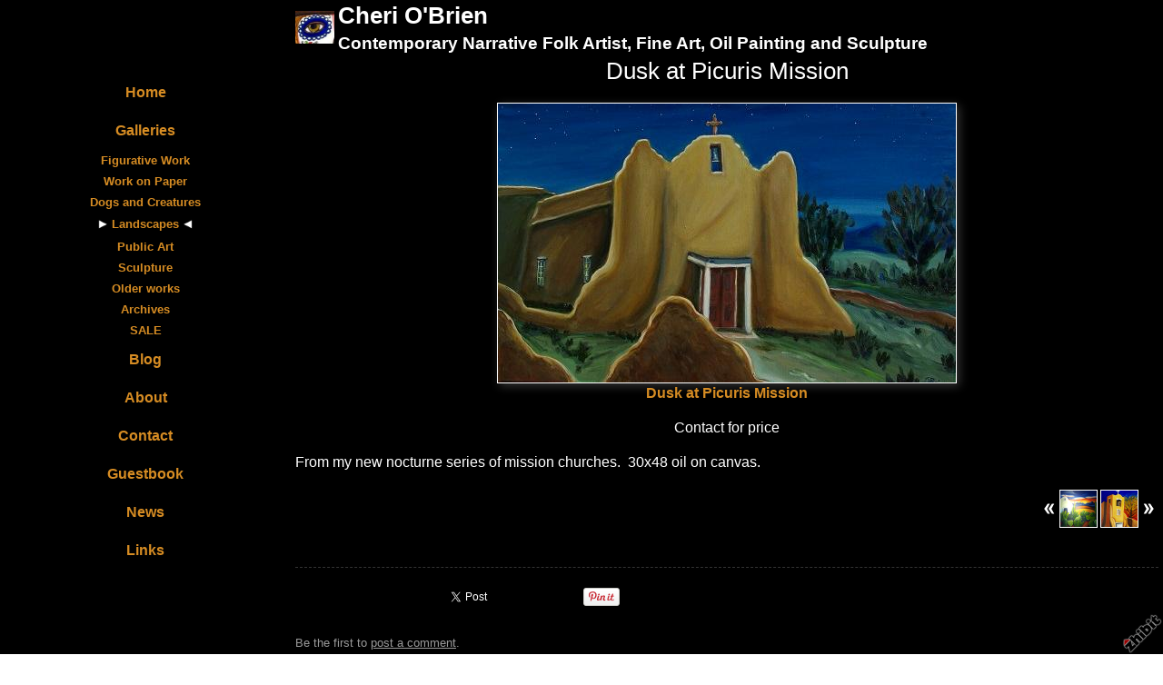

--- FILE ---
content_type: text/html;charset=utf-8
request_url: https://www.zhibit.org/cheriobrien/landscapes/dusk-at-picuris-mission
body_size: 4056
content:
<!DOCTYPE HTML PUBLIC "-//W3C//DTD HTML 4.01 Transitional//EN" "http://www.w3.org/TR/html4/loose.dtd"><html><head><script type="text/javascript">document.cookie="TZ="+(new Date()).getTimezoneOffset()+";path=/";if(window.screen){document.cookie="Screen="+window.screen.width+"x"+window.screen.height+";path=/";}document.cookie="PixelRatio="+((window.devicePixelRatio===undefined)?1:window.devicePixelRatio)+";path=/";</script><title>Dusk at Picuris Mission - Cheri O&#39;Brien</title><link type="text/css" rel=stylesheet href="/res/responsive.css?v=1765039307"><link type="text/css" rel=stylesheet href="/cheriobrien/style.css?v=1765039313"><meta http-equiv="Content-type" content="text/html; charset=UTF-8"><meta name="viewport" content="width=device-width, initial-scale=1.0"><meta name="apple-mobile-web-app-capable" content="yes"><link rel="apple-touch-icon" sizes="114x114" href="/apple-touch-icon-114x114.png"><link rel="apple-touch-icon" sizes="120x120" href="/apple-touch-icon-120x120.png"><link rel="apple-touch-icon" sizes="144x144" href="/apple-touch-icon-144x144.png"><link rel="apple-touch-icon" sizes="152x152" href="/apple-touch-icon-152x152.png"><link rel="apple-touch-icon" sizes="180x180" href="/apple-touch-icon-180x180.png"><meta name=robots content="noindex,nofollow,noarchive"><meta name=description content="From my new nocturne series of mission churches.  30x48 oil on canvas. "><meta property="og:description" content="From my new nocturne series of mission churches.  30x48 oil on canvas. "><meta property="og:title" content="Dusk at Picuris Mission"><link rel="image_src" href="https://www.zhibit.org/image/b9ab6012-068e7f7cb6-42f0c202-i-1/Dusk-at-Picuris-Mission.jpg"><meta property="og:image" content="https://www.zhibit.org/image/b9ab6012-068e7f7cb6-42f0c202-i-1/Dusk-at-Picuris-Mission.jpg"><meta property="og:image:width" content="300"><meta property="og:image:height" content="225"><meta property="og:type" content="website"><meta property="og:url" content="https://www.zhibit.org/cheriobrien/landscapes/dusk-at-picuris-mission"><meta name=copyright content="Copyright &#169; 2026, Zhibit LLC"><meta name=keywords content="Drawing, art, Visual arts, Seattle, artist, Illustration, United States, 3D arts, Glass, Zhibit.org, Washington, Painting, Mixed media, online gallery, Sculpture"><meta http-equiv="Content-Language" content="en-US"><script type="text/javascript" src="/res/head.js?v=1765039307"></script></head><body><table id=fullbody cellspacing=0 cellpadding=0 class=Table100><tr height=0><td><noscript><div>JavaScript must be enabled for proper operation of this website</div></noscript></td></tr><tr height="100%" valign=top><td><div id="bg" class=""><div id=bg_BGX><div id=bg_Pad align=left><div class=madjust><div id="pg" class=""><div id=pg_Pad align=left><table cellspacing=0 cellpadding=0 class=Table100><tr valign=top height="100%"><td><div id="ctr" class=""><div id=ctr_Pad align=center><table cellspacing=0 cellpadding=0 class=Table100><tr valign=top height="100%"><td width="25%" class=" mhide"><div id="navcol" class=" mhide"><div id=navcol_BGX><div id=navcol_Pad align=left><div id="vmn" class=" mhide"><div id=vmn_Pad align=left><table class=Thames_Tbl><tr><td class=Thames_Row align=center><a class="Menu" href="/cheriobrien">Home</a></td></tr><tr><td class=Thames_Row align=center><a class="Menu MenuExp" href="/cheriobrien/galleries">Galleries</a></td></tr><tr><td class=Thames_GalRow align=center><small><a class="Menu" href="/cheriobrien/figurative-work">Figurative Work</a></small></td></tr><tr><td class=Thames_GalRow align=center><small><a class="Menu" href="/cheriobrien/work-on-paper">Work on Paper</a></small></td></tr><tr><td class=Thames_GalRow align=center><small><a class="Menu" href="/cheriobrien/dogs-and-creatures">Dogs and Creatures</a></small></td></tr><tr><td class=Thames_GalRow align=center><table class=Thames_Selected cellspacing=0 cellpadding=0><tr><td width=1 class=rigid><img src="/res/layout/triangle-right.png?i*mb=ffffff" alt="" width=12 height=12></td><td width=1>&nbsp;</td><td align=center><small><a class="Menu MenuSel" href="/cheriobrien/landscapes">Landscapes</a></small></td><td width=1>&nbsp;</td><td width=1 class=rigid><img src="/res/layout/triangle-left.png?i*mb=ffffff" alt="" width=12 height=12></td></tr></table></td></tr><tr><td class=Thames_GalRow align=center><small><a class="Menu" href="/cheriobrien/public-art">Public Art</a></small></td></tr><tr><td class=Thames_GalRow align=center><small><a class="Menu" href="/cheriobrien/sculpture">Sculpture</a></small></td></tr><tr><td class=Thames_GalRow align=center><small><a class="Menu" href="/cheriobrien/older-works">Older works</a></small></td></tr><tr><td class=Thames_GalRow align=center><small><a class="Menu" href="/cheriobrien/archives">Archives</a></small></td></tr><tr><td class=Thames_GalRow align=center><small><a class="Menu" href="/cheriobrien/sale">SALE</a></small></td></tr><tr><td class=Thames_Row align=center><a class="Menu" href="/cheriobrien/blog">Blog</a></td></tr><tr><td class=Thames_Row align=center><a class="Menu" href="/cheriobrien/about">About</a></td></tr><tr><td class=Thames_Row align=center><a class="Menu" href="/cheriobrien/contact">Contact</a></td></tr><tr><td class=Thames_Row align=center><a class="Menu" href="/cheriobrien/guestbook">Guestbook</a></td></tr><tr><td class=Thames_Row align=center><a class="Menu" href="/cheriobrien/news">News</a></td></tr><tr><td class=Thames_Row align=center><a class="Menu" href="/cheriobrien/links">Links</a></td></tr></table></div></div></div></div></div></td><td width="75%" class=""><div id="body" class=""><div id=body_BGX><div id=body_Pad align=left><div id="hdr" class=""><div id="hdr_Mgn"><div id=hdr_Pad align=left><div id="tb" class=""><div id=tb_Pad align=right></div></div><div id="bnr" class=" mhide monly"><div id=bnr_Pad align=center></div></div><div id="ttl" class=""><div id=ttl_Pad align=left><table width="100%" cellspacing=0 cellpadding=0><tr valign=middle><td width="100%" align=left><table cellpadding=0 cellspacing=0><tr><td class=mhide><a href="/cheriobrien"><img border=0 src="https://www.zhibit.org/image/ef01a507-01908b2377-43cfd602-s-2/Cheri-O-Brien.jpg" width=43 alt="Cheri O&#39;Brien" title="Cheri O&#39;Brien"></a></td><td class=mhide>&nbsp;</td><td align=left><span class=SiteTitle><a class=Silent href="/cheriobrien">Cheri O&#39;Brien</a></span><br><span class=SiteSubtitle>Contemporary Narrative Folk Artist, Fine Art, Oil Painting and Sculpture</span></td></tr></table></td><td width="1%">&nbsp;</td><td valign=top width="1%" class="rigid monly"><img src="/res/blank.gif" width=48 height=48 id=mobilemenutoggler onclick=toggleMobileMenu()></td></tr></table></div></div><div id="mmn" class=" mhide monly"><div id=mmn_Pad align=left><table class=Como_Bar width="100%"><tr valign=top><td width="1%" class="Como_Img rigid"><img src="/res/layout/circledarrow-right.png?i*mb=d68c23" alt="" width=16 height=16></td><td colspan=2 class=Como_Big width="99%"><a class="Menu" href="/cheriobrien">Home</a></td></tr><tr valign=top><td width="1%" class="Como_Img rigid"><img src="/res/layout/circledarrow-down.png?i*mb=d68c23" alt="" width=16 height=16></td><td colspan=2 class=Como_Big width="99%"><a class="Menu MenuExp" href="/cheriobrien/galleries">Galleries</a></td></tr><tr><td width="1%"></td><td width="1%">&nbsp;&nbsp;</td><td width="98%"><a class="Menu" href="/cheriobrien/figurative-work">Figurative Work</a></td></tr><tr><td width="1%"></td><td width="1%">&nbsp;&nbsp;</td><td width="98%"><a class="Menu" href="/cheriobrien/work-on-paper">Work on Paper</a></td></tr><tr><td width="1%"></td><td width="1%">&nbsp;&nbsp;</td><td width="98%"><a class="Menu" href="/cheriobrien/dogs-and-creatures">Dogs and Creatures</a></td></tr><tr><td width="1%"></td><td width="1%">&nbsp;&nbsp;</td><td width="98%"><a class="Menu MenuSel" href="/cheriobrien/landscapes">Landscapes</a></td></tr><tr><td width="1%"></td><td width="1%">&nbsp;&nbsp;</td><td width="98%"><a class="Menu" href="/cheriobrien/public-art">Public Art</a></td></tr><tr><td width="1%"></td><td width="1%">&nbsp;&nbsp;</td><td width="98%"><a class="Menu" href="/cheriobrien/sculpture">Sculpture</a></td></tr><tr><td width="1%"></td><td width="1%">&nbsp;&nbsp;</td><td width="98%"><a class="Menu" href="/cheriobrien/older-works">Older works</a></td></tr><tr><td width="1%"></td><td width="1%">&nbsp;&nbsp;</td><td width="98%"><a class="Menu" href="/cheriobrien/archives">Archives</a></td></tr><tr><td width="1%"></td><td width="1%">&nbsp;&nbsp;</td><td width="98%"><a class="Menu" href="/cheriobrien/sale">SALE</a></td></tr><tr valign=top><td width="1%" class="Como_Img rigid"><img src="/res/layout/circledarrow-down.png?i*mb=d68c23" alt="" width=16 height=16></td><td colspan=2 class=Como_Big width="99%"><a class="Menu" href="/cheriobrien/blog">Blog</a></td></tr><tr><td width="1%"></td><td width="1%">&nbsp;&nbsp;</td><td width="98%"><a class="Menu" href="/cheriobrien/blog?y=2025&m=9">Sep 2025</a></td></tr><tr><td width="1%"></td><td width="1%">&nbsp;&nbsp;</td><td width="98%"><a class="Menu" href="/cheriobrien/blog?y=2024&m=9">Sep 2024</a></td></tr><tr><td width="1%"></td><td width="1%">&nbsp;&nbsp;</td><td width="98%"><a class="Menu" href="/cheriobrien/blog?y=2024&m=1">Jan 2024</a></td></tr><tr><td width="1%"></td><td width="1%">&nbsp;&nbsp;</td><td width="98%"><a class="Menu" href="/cheriobrien/blog?y=2023&m=10">Oct 2023</a></td></tr><tr><td width="1%"></td><td width="1%">&nbsp;&nbsp;</td><td width="98%"><a class="Menu" href="/cheriobrien/blog?y=2023&m=6">Jun 2023</a></td></tr><tr><td width="1%"></td><td width="1%">&nbsp;&nbsp;</td><td width="98%"><a class="Menu" href="/cheriobrien/blog?y=2022&m=8">Aug 2022</a></td></tr><tr><td width="1%"></td><td width="1%">&nbsp;&nbsp;</td><td width="98%"><a class="Menu" href="/cheriobrien/blogindex">Index</a></td></tr><tr valign=top><td width="1%" class="Como_Img rigid"><img src="/res/layout/circledarrow-right.png?i*mb=d68c23" alt="" width=16 height=16></td><td colspan=2 class=Como_Big width="99%"><a class="Menu" href="/cheriobrien/about">About</a></td></tr><tr valign=top><td width="1%" class="Como_Img rigid"><img src="/res/layout/circledarrow-right.png?i*mb=d68c23" alt="" width=16 height=16></td><td colspan=2 class=Como_Big width="99%"><a class="Menu" href="/cheriobrien/contact">Contact</a></td></tr><tr valign=top><td width="1%" class="Como_Img rigid"><img src="/res/layout/circledarrow-right.png?i*mb=d68c23" alt="" width=16 height=16></td><td colspan=2 class=Como_Big width="99%"><a class="Menu" href="/cheriobrien/guestbook">Guestbook</a></td></tr><tr valign=top><td width="1%" class="Como_Img rigid"><img src="/res/layout/circledarrow-right.png?i*mb=d68c23" alt="" width=16 height=16></td><td colspan=2 class=Como_Big width="99%"><a class="Menu" href="/cheriobrien/news">News</a></td></tr><tr valign=top><td width="1%" class="Como_Img rigid"><img src="/res/layout/circledarrow-right.png?i*mb=d68c23" alt="" width=16 height=16></td><td colspan=2 class=Como_Big width="99%"><a class="Menu" href="/cheriobrien/links">Links</a></td></tr></table></div></div><div id="pgttl" class=""><div id=pgttl_Pad align=center><h1>Dusk at Picuris Mission</h1></div></div><div id="hmn" class=" mhide monly"><div id=hmn_Pad align=center></div></div></div></div></div><div id="cont" class=""><div id=cont_Pad align=center><div style='min-height:550px;text-align:left;'><div align=center><span class="ArtLink ArtShadowBox"><img border=0 src="https://www.zhibit.org/image/b9ab6012-068e7f7cb6-42f0c202-m-1/Dusk-at-Picuris-Mission.jpg" width=504 alt="Dusk at Picuris Mission" title="Dusk at Picuris Mission"></span><br><span class=TextTitle>Dusk at Picuris Mission</span><p>Contact for price</div><p>From my new nocturne series of mission churches.&nbsp; 30x48 oil on canvas.&nbsp;<p><div align="right"><table cellpadding=0 cellspacing=3><tr><td><a href="/cheriobrien/landscapes/blustery-sunset-over-golden"><img src="/res/layout/arrows-left.png?i*mb=ffffff" alt="Previous" hoversrc="/res/layout/arrows-left.png?i*mb=d68c23" width=16 height=16><img class=ImgPreload src="/res/layout/arrows-left.png?i*mb=d68c23" alt=""></a></td><td nowrap><a class=ArtLink href="/cheriobrien/landscapes/blustery-sunset-over-golden"><img border=0 src="https://www.zhibit.org/image/bbc95e83-005699b5a1-43cfd602-t-2/Blustery-Sunset-over-Golden.jpg" width=40 alt="Blustery Sunset over Golden" title="Blustery Sunset over Golden"></a></td><td nowrap><a class=ArtLink href="/cheriobrien/landscapes/san-miguel-mhttps-www-zhibit-org-catalog-edit-id"><img border=0 src="https://www.zhibit.org/image/08d42616-047658027a-42f0c202-t-2/San-Miguel-Mhttps-www-zhibit-org-catalog-edit-id-b0635601-06bc67f04a-43cfd602ission-Autumn.jpg" width=40 alt="San Miguel Mhttps://www.zhibit.org/catalog/edit?id=b0635601-06bc67f04a-43cfd602ission, Autumn" title="San Miguel Mhttps://www.zhibit.org/catalog/edit?id=b0635601-06bc67f04a-43cfd602ission, Autumn"></a></td><td><a href="/cheriobrien/landscapes/san-miguel-mhttps-www-zhibit-org-catalog-edit-id"><img src="/res/layout/arrows-right.png?i*mb=ffffff" alt="Next" hoversrc="/res/layout/arrows-right.png?i*mb=d68c23" width=16 height=16><img class=ImgPreload src="/res/layout/arrows-right.png?i*mb=d68c23" alt=""></a></td></tr></table></div><p><div class=DashedLine>&nbsp;</div><br><div class=row><div class="col-2 col-4m"><div class="fb-like" data-action="like" data-href="http://www.zhibit.org/cheriobrien/landscapes/dusk-at-picuris-mission" data-send="false" data-layout="button_count" data-size="small" data-width="100" data-colors-scheme="dark" data-show-faces="false" data-share="false" data-font="arial"></div><div id="fb-root"></div><script async defer crossorigin="anonymous" src="https://connect.facebook.net/en_US/sdk.js#xfbml=1&version=v18.0"></script></div><div class="col-2 col-4m"><a class="twitter-share-button" href="https://twitter.com/intent/tweet?text=Dusk+at+Picuris+Mission&url=http%3a%2f%2fwww.zhibit.org%2fcheriobrien%2flandscapes%2fdusk-at-picuris-mission">Tweet</a><script>window.twttr = (function(d, s, id) {var js, fjs = d.getElementsByTagName(s)[0],t = window.twttr || {};if (d.getElementById(id)) return t;js = d.createElement(s);js.id = id;js.src = "https://platform.twitter.com/widgets.js";fjs.parentNode.insertBefore(js, fjs);t._e = [];t.ready = function(f) {t._e.push(f);};return t;}(document, "script", "twitter-wjs"));</script></div><div class="col-2 col-4m"><a data-pin-config="beside" href="//pinterest.com/pin/create/button/?url=http://www.zhibit.org/cheriobrien/landscapes/dusk-at-picuris-mission&amp;media=https://www.zhibit.org/image/b9ab6012-068e7f7cb6-42f0c202-i-1/Dusk-at-Picuris-Mission.jpg&amp;description=Dusk+at+Picuris+Mission" data-pin-do="buttonPin"><img src="//assets.pinterest.com/images/pidgets/pin_it_button.png"></a><script type="text/javascript" src="//assets.pinterest.com/js/pinit.js" async></script></div><div class="col-2 col-4m"><span class=AddThis><div class="addthis_toolbox addthis_default_style "><a class="addthis_counter addthis_pill_style"></a></div><script type="text/javascript">var addthis_config={username: "zhibit", ui_header_color: "#4c4c4c", ui_header_background: "#f2f2f2", ui_language: "en", ui_cobrand: "Zhibit.org"};</script><script type="text/javascript" src="//s7.addthis.com/js/300/addthis_widget.js#pubid=zhibit" async></script></span></div></div><br><small class=Faded>Be the first to <a rel=nofollow class=Faded href="javascript:nothing();" onclick="ajaxInsertHTML('/cheriobrien/inlinecomment?tt=a&#38;id=18d7b411-068e7f7c55-42f0c202','cmtbox0');this.parentNode.style.display='none';return false;">post a comment</a>.</small><div id=cmtbox0></div><br></div></div></div><div id="ftr" class=""><div id=ftr_Pad align=left><div class="Small Silent"><div>oil painting, acrylic painting, sculpture, public art, new mexico,&nbsp; horses, landscape</div><br><div align=center>&nbsp;<a class=NOBR href="/profile/cheriobrien">Cheri O&#39;Brien</a> &#8226; <span class=NOBR><a href="https://www.zhibit.org/america/united-states/washington/seattle">Seattle</a>, <a href="https://www.zhibit.org/america/united-states/washington">WA</a></span> &#8226; <span class=NOBR>425-308-2061</span></div><div align=center><a class=NOBR rel=nofollow href="https://www.zhibit.org/">Artist website by Zhibit.org</a> &#8226; <nobr>Copyright &#169; 2026</nobr> &#8226; <a class=NOBR rel=nofollow href="https://www.zhibit.org/terms">Terms of use</a> &#8226; <a class=NOBR rel=nofollow href="https://www.zhibit.org/privacy">Privacy policy</a></div><br></div><a rel=nofollow id=logoband href="https://www.zhibit.org/"></a><img class=ImgPreload src="/res/logoband.png" alt=""></div></div></div></div></div></td></tr></table></div></div></td></tr></table></div></div></div></div></div></div></td></tr></table><script type="text/javascript" src="/res/master.js?v=1765039307"></script><script type="text/javascript" src="/res/view.js?v=1765039307"></script><div class=NoShow><script async src="https://www.googletagmanager.com/gtag/js?id=G-DLNGQF46V6"></script><script>window.dataLayer = window.dataLayer || [];function gtag(){dataLayer.push(arguments);}gtag('js', new Date());gtag('config', 'G-DLNGQF46V6');</script></div></body></html>